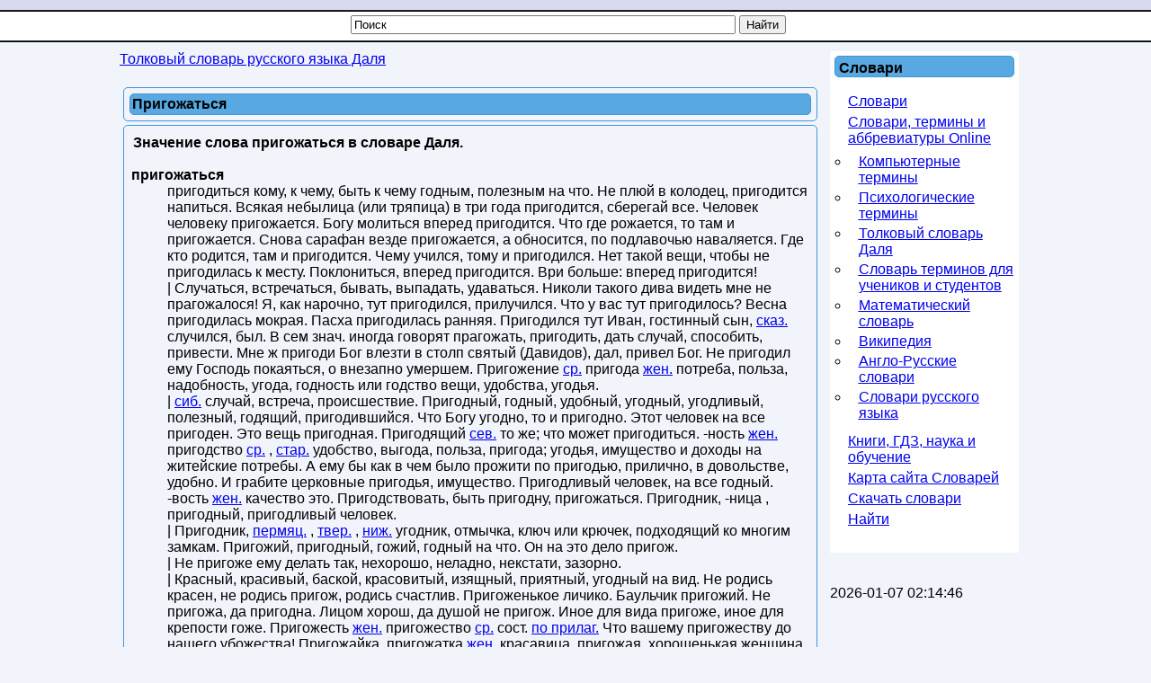

--- FILE ---
content_type: text/html; charset=utf-8
request_url: https://slovar.win/tolkoviy-slovar-dalya/prigojatsya.html
body_size: 8933
content:




<!DOCTYPE html>
<html lang="ru">
<head>
 <meta charset="UTF-8" />
 <meta name="viewport" content="width=device-width, initial-scale=1" />
  <base href="https://slovar.win/" />
  <title>Что такое Пригожаться | Толковый словарь Даля. Словарь русского языка.</title>
  <meta name="description" content="Пригожаться: пригодиться кому, к чему, быть к чему годным, полезным на что. Не плюй в колодец, пригодится напиться. Всякая небылица (или тряпица) в три года пригодится, что такое пригожаться, что означает пригожаться, толкование слова пригожаться, термин пригожаться, пригожаться по Далю" />
  
  <meta name="robots" content="index, follow" />
  <meta name="keywords" content="пригожаться, пригожайка,красотничать,человек,пригодится,дело, что такое пригожаться, толкование слова пригожаться, что означает пригожаться, пригожаться по Далю, слово, словарь, толковый словарь Даля" />
  
  <meta name="author" content="Senses" />
  <link href="/favicon.ico" rel="shortcut icon" type="image/x-icon" />
  <link rel="canonical" href="https://slovar.win/tolkoviy-slovar-dalya/prigojatsya.html" />
  <meta name="revisit-after" content="1 days" />
  <meta name="rating" content="safe for kids" />


<style>
body{margin:0;padding:0;background:#F2F4FB url([data-uri])repeat-x left top;font-family:Arial,Helvetica,sans-serif;font-size:16px;}
h1,h2,h3,h4,h5{font-size:16px;color:#000000;vertical-align:middle;text-align:left;font-weight:bold}
h1{margin:4px;padding:0;}
h2,h3,h4,h5{margin:0;padding:2px;}.contentheading{padding:0 0 0 8px;font-family:Tahoma;vertical-align:middle;color:#000000;text-align:left;font-weight:bold;background:none repeat scroll 0 0#58A8E2;border:1px solid#4297D7;border-radius:5px;height:33px;}
p,ul,ol{margin-top:0;}
a{text-decoration:underline;font-size:16px;}
a:hover{}
a#active_menu{text-decoration:none;font-weight:bold;}
a.sublevel{text-decoration:underline;font-size:14px;left:8px;position:relative;width:200px;}
a.sublevel#active_menu{text-decoration:none;font-size:14px;left:8px;position:relative;font-weight:bold;width:200px;}#header{min-width:280px;max-width:1024px;height:17px;margin:0 auto}#search{float:right;width:230px;padding:0;}#search form{height:41px;margin:0;padding:70px 0 0 0px;}#search fieldset{margin:0;padding:0;border:none;}#search-text{width:210px;border:none;text-transform:lowercase;font:bold 1.2em Arial,Helvetica,sans-serif;color:#FFFFFF;}#search-submit{display:none;}#menu{max-width:1024px;height:30px;margin:0 auto;padding:0}#wrapper{min-width:280px;max-width:1024px;margin:0 auto;padding:0;min-height:700px;}#page{min-width:280px;max-width:1024px;margin:0 auto;padding-top:10px;}#page-bar-l{margin:0;padding:0 5px;float:left;width:210px;}#content{min-width:280px;max-width:780px;margin:0;padding:0 5px;float:left;}#footer{max-width:1024px;background:none repeat scroll 0 0#58A8E2;border:1px solid#4297D7;border-radius:5px;margin:0 auto;padding:0;font-family:Arial,Helvetica,sans-serif;float:none;}#footer p{margin:0;padding:10px;line-height:normal;text-transform:uppercase;text-align:center;}#footer a{color:#0000FF;text-decoration:underline;}.sidebar{width:200px;background:#FFFFFF;padding:5px;}.sidebar-center{width:100%;background:#FFFFFF;color:#000000;padding:0;margin:0;border:3px solid#cccccc;}.sidebar-center-clear{width:100%;padding:0;margin:0;}.sidebar-center-clear h2,.sidebar-center-clear h3,.sidebar-center-clear h4{color:#009B3A;}.sidebar ul{margin:0 0 0 5px;padding:0;list-style:none;}.sidebar ul li{margin:0;padding:0 0 5px 10px;}.sidebar ul li ul{margin:0.5em 0;padding:0 0 0 0.1em;list-style:circle}.sidebar ul li ul li{margin:4px 0;padding:0 0 0 10px;text-decoration:underline;}.sidebar h3,.sidebar h5{background:none repeat scroll 0 0#58A8E2;border:1px solid#4297D7;border-radius:5px;padding:4px 0 0 4px;}.sidebar-center h3,.sidebar-center h5{padding:1px 0 0 1px}.sidebar p{margin:0 5px;padding:5px 0px;text-align:justify;}.sidebar a{border:none;text-decoration:underline;}.sidebar a:hover{text-decoration:underline;}.clearfloat{clear:both}.contentpaneopen,.contentpaneopenhead{margin:4px;padding:2px;border:1px solid#4297d7;border-radius:5px;vertical-align:top;}.contentpaneopen{padding:8px}.contentpaneopen h1,.contentpaneopenhead h1{background:repeat scroll 0 0#58a8e2;border:1px solid#4297d7;border-radius:5px;color:#000000;margin:4px;padding:2px;}
table.contentpane{margin:2px;padding:0;border:1px solid#cccccc;text-align:left;float:left;width:95%;}
table.contentpane td{text-align:left;}
table.setblartcllist td
{padding:5px 0;}
td.contentdescription
{width:95%;}
table.contentpane ul li a.category{color:#FF8800;}
table.contentpane ul li{color:#333;}
table.blog{width:100%;}.componentheading{margin:5px;}.highlight{padding:1px 5px;background:#FFFFCC;font-weight:bold;}.button{border:groove;color:#000;font-weight:bold;margin:1px 1px 1px 1px;padding:2px 2px 2px 2px;cursor:pointer;}#calendar{}#calendar_wrap{padding:20px;}#calendar table{width:100%;}#calendar tbody td{text-align:center;}#calendar#next{text-align:right;}.post{margin-bottom:8px;margin-left:10px;margin-right:10px;}.post.title{background:none repeat scroll 0 0#58A8E2;border:1px solid#4297D7;border-radius:5px;height:28px;padding:12px 0 0 28px;}.post.title a{color:#000000;}.post.meta{padding-left:20px;padding-bottom:5px;text-align:left;font-family:Arial,Helvetica,sans-serif;font-style:italic;}.post.entry{padding:10px 20px 15px 20px;text-align:justify;}#editor-xtd-buttons{padding:15px;}.button2-left{padding:5px;float:left;}.sidebar h2{text-align:left;margin:0;padding:5px;}.word-category{font-style:italic;color:#0080EC;}.fav,.sidebar a.fav{color:#FF0000;border:none;text-decoration:underline;}#olderitemtitle,#neweritemtitle,#relateditemtitle{font-weight:bold;text-align:left;color:#666;margin-left:5px;margin-right:5px;}.extranews_tooltip{text-align:justify;}.extranews_date{color:#999;}.extranews_nextpage{margin-left:30px;}.extranews_priviuospage{margin-right:30px;}#relateditemlist,#neweritemlist,#olderitemlist{margin-left:0px;background-color:#FFFFFF;}#relateditemlist li,#neweritemlist li,#olderitemlist li{list-style:url(/plugins/content/extranews/css/klass.gif);}.divsearchform{width:500px;height:30px;vertical-align:middle;margin:0 auto;padding:0}#searchword{width:420px}.slovar_adapt_1_wrap{float:left}.slovar_adapt_2_wrap{width:300px;float:left;margin:10px 0 0 10px}@media screen and (max-width:500px){.divsearchform{width:310px}#searchword{width:240px}#page,#content,#page-bar-l{padding:0}#page-bar-l{width:300px;margin:0 auto}.sidebar{width:300px;padding:0;margin-left:8px}.contentpaneopenhead h1,input,.contentpaneopen,.contentpaneopenhead{margin:0;padding:0}
dd{margin:0 8px}.sidebar-center-clear{display:none}.slovar_adapt_2_wrap{margin-left:4px}}
.slovar_adapt_1{width:300px;height:100px;margin:0 auto}
@media(min-width:360px){.slovar_adapt_1{width:336px;height:280px;}}
</style>

<script async src="https://www.googletagmanager.com/gtag/js?id=G-3Q7D0JMN5Q"></script>
<script>
  window.dataLayer = window.dataLayer || [];
  function gtag(){dataLayer.push(arguments);}
  gtag('js', new Date());

  gtag('config', 'G-3Q7D0JMN5Q');
</script>

<script>
function addtofav(a)
{var w=window,d=document,doc_url=d.location,s=d.createElement('div').style;var isFirefox35=((navigator.userAgent.toLowerCase().indexOf('firefox')!=-1)&&(s.wordWrap!==undefined)&&(s.MozTransform!==undefined));try
{w.external.AddFavorite(doc_url,"Nashol.com: "+d.title);}
catch(e)
{if((typeof(opera)=="object")||(w.opera)||(isFirefox35))
{a.href=doc_url;a.rel="sidebar";a.title="Nashol.com: "+d.title;return true;}
else alert('Нажмите Ctrl-D для добавления в избранное/закладки');}
return false;}
</script>

</head>
<body>

				<!--noindex-->
<script><!--
new Image().src = "//counter.yadro.ru/hit?r"+
escape(document.referrer)+((typeof(screen)=="undefined")?"":
";s"+screen.width+"*"+screen.height+"*"+(screen.colorDepth?
screen.colorDepth:screen.pixelDepth))+";u"+escape(document.URL)+
";h"+escape(document.title.substring(0,80))+
";"+Math.random();//--></script>
<!--/noindex-->
	

<div id="wrapper">
	<div id="header"></div>
	<div id="menu">
		<div class="divsearchform">
		<form action="index.php" method="post">
			<input style="vertical-align:top;" name="searchword" id="searchword" maxlength="50" type="text" size="50" value="Поиск" onBlur="if(this.value=='') this.value='Поиск';" onFocus="if(this.value=='Поиск') this.value='';" />
			<input type="submit" value="Найти" onClick="this.form.searchword.focus();" style="vertical-align:top;" />
			<input type="hidden" name="task"   value="search" />
			<input type="hidden" name="option" value="com_search" />
		</form>
		</div>
	</div>

	<div id="page">
			<div id="content">
			<div class="sidebar-center-clear">
			<span itemscope itemtype="http://data-vocabulary.org/Breadcrumb"><a href="/tolkoviy-slovar-dalya/" class="pathway" itemprop="url"><span itemprop="title">Толковый словарь русского языка Даля</span></a></span>  		</div>
		<br />
	


	
   	<div class="contentpaneopenhead"><h1>Пригожаться</h1></div><div class="contentpaneopen">
	<div style="width:100%">
<h2>Значение слова пригожаться в словаре Даля.</h2><div itemscope="itemscope" itemtype="http://webmaster.yandex.ru/vocabularies/term-def.xml">
 <dl>
  <dt itemprop="term" class="word-title" lang="ru"><strong>пригожаться</strong></dt> 
  <dd itemprop="definition" class="word-text" lang="ru">пригодиться кому, к чему, быть к чему годным, полезным на что. Не плюй в колодец, пригодится напиться. Всякая небылица (или тряпица) в три года пригодится, сберегай все. Человек человеку пригожается. Богу молиться вперед пригодится. Что где рожается, то там и пригожается. Снова сарафан везде пригожается, а обносится, по подлавочью наваляется. Где кто родится, там и пригодится. Чему учился, тому и пригодился. Нет такой вещи, чтобы не пригодилась к месту. Поклониться, вперед пригодится. Ври больше: вперед пригодится! <br />| Случаться, встречаться, бывать, выпадать, удаваться. Николи такого дива видеть мне не прагожалося! Я, как нарочно, тут пригодился, прилучился. Что у вас тут пригодилось? Весна пригодилась мокрая. Пасха пригодилась ранняя. Пригодился тут Иван, гостинный сын, <a href="/search.html?searchword=сказ.">сказ.</a>  случился, был. В сем знач. иногда говорят прагожать, пригодить, дать случай, способить, привести. Мне ж пригоди Бог влезти в столп святый (Давидов), дал, привел Бог. Не пригодил ему Господь покаяться, о внезапно умершем. Пригожение <a href="/search.html?searchword=ср.">ср.</a>  пригода <a href="/search.html?searchword=жен.">жен.</a>  потреба, польза, надобность, угода, годность или годство вещи, удобства, угодья. <br />| <a href="/search.html?searchword=сиб.">сиб.</a>  случай, встреча, происшествие. Пригодный, годный, удобный, угодный, угодливый, полезный, годящий, пригодившийся. Что Богу угодно, то и пригодно. Этот человек на все пригоден. Это вещь пригодная. Пригодящий <a href="/search.html?searchword=сев.">сев.</a>  то же; что может пригодиться. -ность <a href="/search.html?searchword=жен.">жен.</a>  пригодство <a href="/search.html?searchword=ср.">ср.</a>  , <a href="/search.html?searchword=стар.">стар.</a>  удобство, выгода, польза, пригода; угодья, имущество и доходы на житейские потребы. А ему бы как в чем было прожити по пригодью, прилично, в довольстве, удобно. И грабите церковные пригодья, имущество. Пригодливый человек, на все годный. -вость <a href="/search.html?searchword=жен.">жен.</a>  качество это. Пригодствовать, быть пригодну, пригожаться. Пригодник, -ница , пригодный, пригодливый человек. <br />| Пригодник, <a href="/search.html?searchword=пермяц.">пермяц.</a>  , <a href="/search.html?searchword=твер.">твер.</a>  , <a href="/search.html?searchword=ниж.">ниж.</a>  угодник, отмычка, ключ или крючек, подходящий ко многим замкам. Пригожий, пригодный, гожий, годный на что. Он на это дело пригож. <br />| Не пригоже ему делать так, нехорошо, неладно, некстати, зазорно. <br />| Красный, красивый, баской, красовитый, изящный, приятный, угодный на вид. Не родись красен, не родись пригож, родись счастлив. Пригоженькое личико. Баульчик пригожий. Не пригожа, да пригодна. Лицом хорош, да душой не пригож. Иное для вида пригоже, иное для крепости гоже. Пригожесть <a href="/search.html?searchword=жен.">жен.</a>  пригожество <a href="/search.html?searchword=ср.">ср.</a>  сост. <a href="/search.html?searchword=по прилаг.">по прилаг.</a>  Что вашему пригожеству до нашего убожества! Пригожайка, пригожатка <a href="/search.html?searchword=жен.">жен.</a>  красавица, пригожая, хорошенькая женщина. Прогожник, -ница , красик, щеголь, кто любуется своей красотой; <br />| растен. незабудка, пригожница, Myosotis palustris. Пригожничать, казотиться, красотничать или кокетничать. Пригожеть, становиться пригожее.</dd>
 </dl>
 <p class="source">
  <span itemprop="author">Даль В.И.</span>.
  <span itemprop="source">Толковый словарь Даля</span>,
  <span itemprop="source-date">1863-1866</span>.
 </p> 
</div>
<div style="margin-left:1px; margin-right:1px; text-align:left;">
<br />
<div class="slovar_adapt_1_wrap" style="float:none">
<script async src="//pagead2.googlesyndication.com/pagead/js/adsbygoogle.js"></script>
<ins class="adsbygoogle slovar_adapt_1"
     style="display:block"
     data-ad-client="ca-pub-9490095313813764"
     data-ad-slot="2678086030" data-alternate-ad-url="https://slovar.win/alta/ya-win-3240999-1.html"
     data-ad-format="auto"
     data-full-width-responsive="true"></ins>
<script>
(adsbygoogle = window.adsbygoogle || []).push({});
</script>
</div>

<!--
<div class="slovar_adapt_2_wrap">
<script async src="//pagead2.googlesyndication.com/pagead/js/adsbygoogle.js"></script>
<ins class="adsbygoogle"
     style="display:inline-block;width:300px;height:250px"
     data-ad-client="ca-pub-9490095313813764"
     data-ad-slot="5496333513"></ins>
<script>
(adsbygoogle = window.adsbygoogle || []).push({});
</script>
</div>
<div class="clearfloat"></div>
-->
<br />
<hr color="maroon" width="85%"></hr><h3>Похожие слова в словарях:</h3><ul id="relateditemlist">
<li><a href="/tolkoviy-slovar-dalya/trud.html" title="ТРУД">Значение слова <strong>труд</strong> в словаре Даля</a> — муж. работа, занятие, упражненье, дело; все, что требует усилий, старанья и заботы; всякое напряженье телесных или умственных сил; все, что …</li>
<li><a href="/tolkoviy-slovar-dalya/slujit.html" title="СЛУЖИТЬ">служить</a> — служивать кому, чему, к чему, либо на что, годиться, пригожаться, быть пригодным, полезным; быть орудием, средством для цели, идти в …</li>
<li><a href="/tolkoviy-slovar-dalya/krasniy-03.html" title="КРАСНЫЙ (03)">красный (03)</a> — архан. полная беть, полный бейдевинд, круг почти вполветра. Красен, как солнышко; как огонь, как алый цвет, как руда (кровь), как …</li>
<li><a href="/tolkoviy-slovar-dalya/idti-02.html" title="ИДТИ (02)">идти (02)</a> — гл. ходить), шагать, подвигаться шагом, двигаться с места переступая; подвигаться ходом, волоком, подаваться в какую-либо сторону, трогаться с места; шевелиться …</li>
</ul>
<h3>Следующие значения слов:</h3><ul id="neweritemlist">
<li><a href="/tolkoviy-slovar-dalya/prigoltatsya.html" title="ПРИГОЛТАТЬСЯ">Что такое <strong>приголтаться</strong></a> — к чему, привыкнуть, кур.</li>
<li><a href="/tolkoviy-slovar-dalya/prigolodatsya.html" title="ПРИГОЛОДАТЬСЯ">приголодаться</a> — приевши все запасы, голодать. Привыкнуть голодать. Приголодь жен. состояние того, кто ни сыт, ни голоден, полусытость, полуголод. Ешь вприголодь, здоровей …</li>
<li><a href="/tolkoviy-slovar-dalya/prigolovok.html" title="ПРИГОЛОВОК">приголовок</a> — муж. или приголовь жен. и приголовье ср. или приголовашек вологод. изголовье, подголовье, головной конец кровати. Приголовок, подголовок, денежный сундучек под …</li>
<li><a href="/tolkoviy-slovar-dalya/prigoit.html" title="ПРИГОИТЬ">пригоить</a> — что, вят. приготовить, припасти загодя.</li>
</ul>
<h3>Предыдущие толкования слова:</h3><ul id="olderitemlist">
<li><a href="/tolkoviy-slovar-dalya/prigovarivat.html" title="ПРИГОВАРИВАТЬ">Что означает <strong>приговаривать</strong></a> — приговорить что к чему, примолвлять, присказывать, делая что-либо, говорить к делу. Сама гладит по головке, сама милое мое дитятко приговаривает. …</li>
<li><a href="/tolkoviy-slovar-dalya/prignushivat.html" title="ПРИГНУШИВАТЬ">пригнушивать</a> — или пригнушать, пригнусить, говорить в пригнуску или с пригнусом или с пригнусью, гнусить несколько.</li>
<li><a href="/tolkoviy-slovar-dalya/prignut.html" title="ПРИГНУТЬ">пригнуть</a> — и пр. см. пригибать .</li>
<li><a href="/tolkoviy-slovar-dalya/prignivat.html" title="ПРИГНИВАТЬ">пригнивать</a> — пригнить, сгнить вовсе, иструхляветь, иструтиться, испрашиться. Запасы без призору пригнили, хозяева их прогноили. Прачка все белье пригноила, сгноила.</li>
</ul>
<div id="prev_next_buttom"><span class="extranews_priviuospage"><a href="/tolkoviy-slovar-dalya/prigolublivat.html" title="ПРИГОЛУБЛИВАТЬ">&lt;&lt; Предыдущие слова</a></span><span class="extranews_nextpage"><a href="/tolkoviy-slovar-dalya/prignetat.html" title="ПРИГНЕТАТЬ">Следующее слово &gt;&gt;</a></span></div><hr color="maroon" width="85%"></hr></div>	</div>
<br /><br />
</div>
<span class="article_separator">&nbsp;</span>
<br />

	<br /><br />
				<div class="clearfloat">&nbsp;</div>
			</div>

			<div id="page-bar-l">
							<div class="sidebar">
			<h3>Словари</h3><br /><ul class="menu"><li class="item1"><a href="http://nashol.org/"><span>Словари</span></a></li><li class="parent item42"><a href="/slovari-termini-abbreviaturi/"><span>Словари, термины и аббревиатуры Online</span></a><ul><li class="item43"><a href="/komputernie-termini/"><span>Компьютерные термины</span></a></li><li class="item47"><a href="/psihologicheskie-termini/"><span>Психологические термины</span></a></li><li class="item172"><a href="/tolkoviy-slovar-dalya/"><span>Толковый словарь Даля</span></a></li><li class="item186"><a href="/termini-dlya-uchenikov-studentov/"><span>Словарь терминов для учеников и студентов</span></a></li><li class="item213"><a href="/matematicheskiy-slovar/"><span>Математический словарь</span></a></li><li class="item222"><a href="/wikipedia/"><span>Википедия</span></a></li><li class="item361"><a href="http://slovar-vocab.com/"><span>Англо-Русские словари</span></a></li><li class="item362"><a href="http://slovar.cc/"><span>Словари русского языка</span></a></li></ul></li><li class="item359"><a href="http://nashol.com/"><span>Книги, ГДЗ, наука и обучение</span></a></li><li class="item61"><a href="/component/option,com_xmap/Itemid,61/sitemap,1/"><span>Карта сайта Словарей</span></a></li><li class="item360"><a href="http://nashol.com/elektronnie-slovari/index.html"><span>Скачать словари</span></a></li><li class="item180"><a href="/search.html?view=search"><span>Найти</span></a></li></ul>			<br />
		</div>
		<br />
	
<br />2026-01-07 02:14:46<br /><div class="clearfloat">&nbsp;</div>			</div>
	</div>
	<br /><div class="clearfloat">&nbsp;</div><br />
</div>
<br /><div class="clearfloat">&nbsp;</div><br />


<div id="footer"><p><a href="https://slovar.win/">Словари и значения слов</a> Slovar.win, slovar.nashol.com, Nashol.org - Онлайн словарь. © Slovar.win, 2007-2026</p><p><b>Контакты:</b> <a href="mailto:postmaster@slovar.win">postmaster@slovar.win</a><p></div>	<script>
(function (d, w, c) { (w[c] = w[c] || []).push(function() { try { w.yaCounter28150698 = new Ya.Metrika({id:28150698, clickmap:true, trackLinks:true, accurateTrackBounce:true}); } catch(e) { } }); var n = d.getElementsByTagName("script")[0], s = d.createElement("script"), f = function () { n.parentNode.insertBefore(s, n); }; s.type = "text/javascript"; s.async = true; s.src = (d.location.protocol == "https:" ? "https:" : "http:") + "//mc.yandex.ru/metrika/watch.js"; if (w.opera == "[object Opera]") { d.addEventListener("DOMContentLoaded", f, false); } else { f(); } })(document, window, "yandex_metrika_callbacks");
</script>
<noscript>
<div><img src="//mc.yandex.ru/watch/28150698" style="position:absolute; left:-9999px;" alt="" /></div>
</noscript>



</body>
</html>

--- FILE ---
content_type: text/html; charset=utf-8
request_url: https://www.google.com/recaptcha/api2/aframe
body_size: 267
content:
<!DOCTYPE HTML><html><head><meta http-equiv="content-type" content="text/html; charset=UTF-8"></head><body><script nonce="nnPIDRbEbl7LAvXobI3kVQ">/** Anti-fraud and anti-abuse applications only. See google.com/recaptcha */ try{var clients={'sodar':'https://pagead2.googlesyndication.com/pagead/sodar?'};window.addEventListener("message",function(a){try{if(a.source===window.parent){var b=JSON.parse(a.data);var c=clients[b['id']];if(c){var d=document.createElement('img');d.src=c+b['params']+'&rc='+(localStorage.getItem("rc::a")?sessionStorage.getItem("rc::b"):"");window.document.body.appendChild(d);sessionStorage.setItem("rc::e",parseInt(sessionStorage.getItem("rc::e")||0)+1);localStorage.setItem("rc::h",'1769114942668');}}}catch(b){}});window.parent.postMessage("_grecaptcha_ready", "*");}catch(b){}</script></body></html>